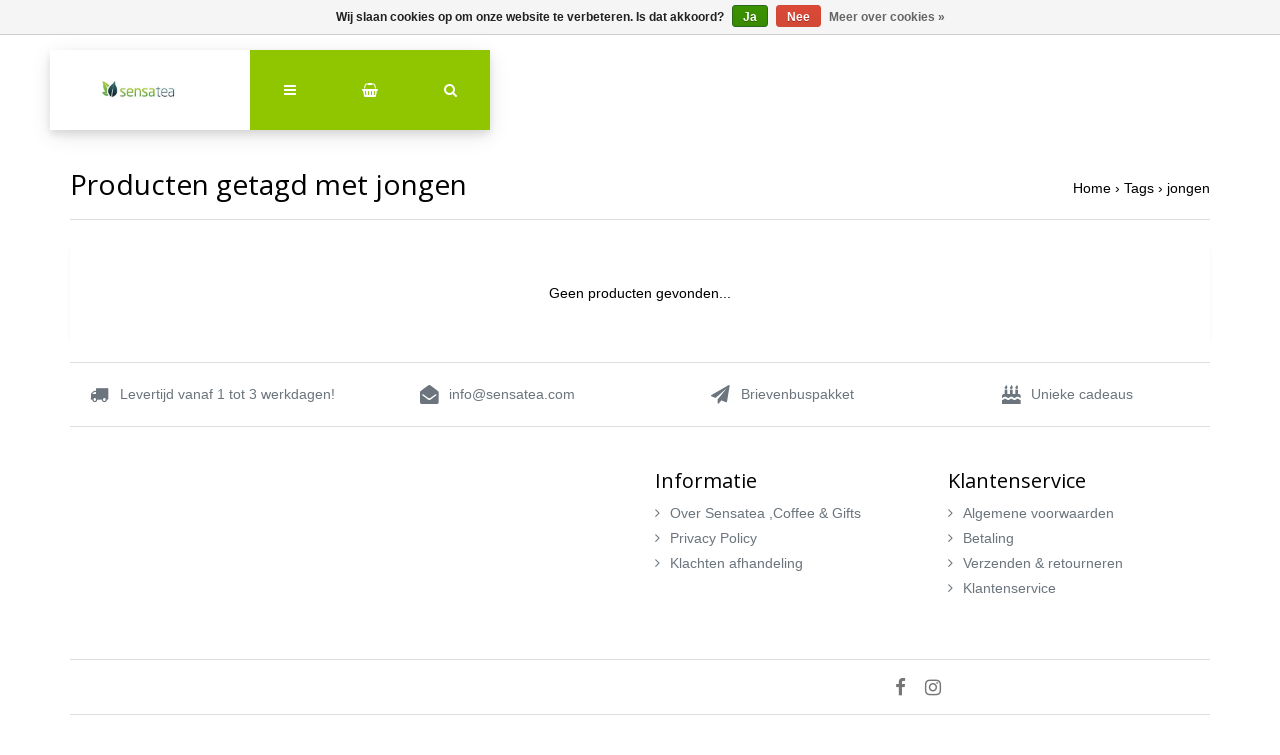

--- FILE ---
content_type: text/html;charset=utf-8
request_url: https://www.theebloemen.nl/tags/jongen/
body_size: 6979
content:
<!DOCTYPE html>
<html lang="nl">
<head>
  <!-- HEAD -->
  <meta charset="utf-8"/>
<!-- [START] 'blocks/head.rain' -->
<!--

  (c) 2008-2026 Lightspeed Netherlands B.V.
  http://www.lightspeedhq.com
  Generated: 01-02-2026 @ 21:04:56

-->
<link rel="canonical" href="https://www.theebloemen.nl/tags/jongen/"/>
<link rel="alternate" href="https://www.theebloemen.nl/index.rss" type="application/rss+xml" title="Nieuwe producten"/>
<link href="https://cdn.webshopapp.com/assets/cookielaw.css?2025-02-20" rel="stylesheet" type="text/css"/>
<meta name="robots" content="noodp,noydir"/>
<meta name="google-site-verification" content="4YvHy9o6oqj2KlSyRSEU9KOukEESwjRuLJeTJ1sRO-Q"/>
<meta property="og:url" content="https://www.theebloemen.nl/tags/jongen/?source=facebook"/>
<meta property="og:site_name" content="Sensatea,Coffee &amp; Gifts - theebloemen.nl"/>
<meta property="og:title" content="jongen"/>
<meta property="og:description" content="Wij bieden met onze theebloemen de ultieme thee sensatie. Elke theebloem is heerlijk zacht van smaak en een ware lust voor het oog! Tevens ook heerlijke losse t"/>
<!--[if lt IE 9]>
<script src="https://cdn.webshopapp.com/assets/html5shiv.js?2025-02-20"></script>
<![endif]-->
<!-- [END] 'blocks/head.rain' -->
  
    <title>jongen - Sensatea,Coffee &amp; Gifts - theebloemen.nl</title>
    <meta name="description" content="Wij bieden met onze theebloemen de ultieme thee sensatie. Elke theebloem is heerlijk zacht van smaak en een ware lust voor het oog! Tevens ook heerlijke losse t" />
    <meta name="keywords" content="jongen, theebloemen, geschenk, cadeau, losse thee, theepotten, theeglazen, geschenken, pakketten, thee benodigdheden, glazen, chocolade, kruiden, kruidenthee, groene thee, rooibos, zwarte thee, theebloem, thee drinken, high tea, kado, thee cadeau, ke" />
    <meta http-equiv="X-UA-Compatible" content="IE=edge">
    <meta name="viewport" content="width=device-width, initial-scale=1.0">
    <meta name="apple-mobile-web-app-capable" content="yes">
    <meta name="apple-mobile-web-app-status-bar-style" content="black">
    <link rel="shortcut icon" href="https://cdn.webshopapp.com/shops/13938/themes/168342/assets/favicon.ico?20250424093639" type="image/x-icon" />
  
  <!-- CRIVEX SUPPORT -->
  <!-- +31757721566 | info@sensatea.com-->
  
  <!-- Google Tag Manager -->
    <!-- End Google Tag Manager -->
  
  <!-- FONT INTEGRATION -->
  <link href="//fonts.googleapis.com/css?family=Open%20Sans:400,300,600" rel="stylesheet">
  <link href="//fonts.googleapis.com/css?family=Open%20Sans:400,300,600" rel="stylesheet">
  <link href="//fonts.googleapis.com/css?family=Open%20Sans:400,300,600" rel="stylesheet">
  
  <!-- CSS GUI -->  
  <link rel="stylesheet" href="https://cdn.webshopapp.com/assets/gui-2-0.css?2025-02-20" />
  <link rel="stylesheet" href="https://cdn.webshopapp.com/assets/gui-responsive-2-0.css?2025-02-20" />
  <link rel="stylesheet" href="https://cdn.webshopapp.com/shops/13938/themes/168342/assets/css-gui-mod.css?20251202125328" />
  
  <!-- CSS CORE-->
  <link rel="stylesheet" href="https://cdn.webshopapp.com/shops/13938/themes/168342/assets/css-reset.css?20251202125328" />
  <link rel="stylesheet" href="https://cdn.webshopapp.com/shops/13938/themes/168342/assets/css-bootstrap.css?20251202125328" />
    <link rel="stylesheet" href="https://cdn.webshopapp.com/shops/13938/themes/168342/assets/css-fontawesome.css?20251202125328" />
  <link rel="stylesheet" href="https://cdn.webshopapp.com/shops/13938/themes/168342/assets/css-animate.css?20251202125328" />
    <link rel="stylesheet" href="https://cdn.webshopapp.com/shops/13938/themes/168342/assets/style.css?20251202125328" />
  <link rel="stylesheet" href="https://cdn.webshopapp.com/shops/13938/themes/168342/assets/css-header.css?20251202125328" />
  <link rel="stylesheet" href="https://cdn.webshopapp.com/shops/13938/themes/168342/assets/css-plugins.css?20251202125328" />
  
  <!-- CSS TUTORIAL -->
   
  <!-- CSS SETTINGS -->
  <link rel="stylesheet" property="stylesheet" href="https://cdn.webshopapp.com/shops/13938/themes/168342/assets/settings.css?20251202125328" />
  <link rel="stylesheet" property="stylesheet" href="https://cdn.webshopapp.com/shops/13938/themes/168342/assets/custom.css?20251202125328" />
  
  <!-- MODERNIZR -->
  <!--<script src="https://cdn.webshopapp.com/shops/13938/themes/168342/assets/js-modernizr.js?20251202125328"></script>-->

</head>
  <body class="starter-preset-1">
    
<header id="header" class="header-index ">
    <div class="header-3">
        <div id="myNav" class="overlay">
            <a href="javascript:void(0)" class="closebtn" onclick="closeNav()">×</a>
            <div class="menu-wrapper">
                <div class="container">
                    <div class="row">
                        <div class="col-12 col-sm-3 menu-pages">
                            <div class="row mr0 ml0 menu-menu-title">
                                <h3 class="">Menu</h3>
                            </div>
                            <div class="row mr0 ml0">
                                <ul>
                                    <li><span class="menu-icon"><i class="fa fa-home" aria-hidden="true"></i></span><a href="https://www.theebloemen.nl/" title="Home">Home</a></li>
                                                                      	<li><span class="menu-icon"><i class="fa fa-file-text" aria-hidden="true"></i></span><a href="https://www.theebloemen.nl/blogs/sensatea-blog-sweet-sunset/" title="Blog">Sensatea blog Sweet Sunset</a></li>                                                                        <li><span class="menu-icon"><i class="fa fa-user" aria-hidden="true"></i></span><a href="https://www.theebloemen.nl/account/" title="Inloggen">Inloggen / Registreren</a></li>
                                                                        <li class="hide-mob"><span class="menu-icon"><i class="fa fa-shopping-basket" aria-hidden="true"></i></span><a href="https://www.theebloemen.nl/cart/" title="Mijn winkelwagen">Winkelwagen</a></li>
                                                                        <li class="wishlist-menu"><span class="menu-icon"><i class="fa fa-heart" aria-hidden="true"></i></span><a href="https://www.theebloemen.nl/account/wishlist/" title="Verlanglijst">Verlanglijst</a></li>                                  	                                    <li><span class="menu-icon"><i class="fa fa-tasks" aria-hidden="true"></i></span><a href="https://www.theebloemen.nl/compare/" title="Vergelijk producten">Vergelijk</a></li>                                  
                                                                    
                                                            
                                  
                                </ul>
                            </div>
                          	                        </div>
                        <div class="col-12 col-sm-9">
                            <div class="row row-narrow menu-category-title">
                                <h3 class="">Categorieën</h3>
                            </div>
                            <div class="row menu-structuur pb30">
                                <!-- LEVEL 1 -->
                                                                                                <div class="col-6">
                                    <div class="menu-image hide-mob">
                                        <a href="https://www.theebloemen.nl/theebloemen/">
                                            <!--<div class="category-title-tag">Theebloemen</div>-->
                                            <figure>
                                                                                                <img class="card-img-top" src="https://cdn.webshopapp.com/shops/13938/files/282456428/900x500x1/image.jpg" alt="Theebloemen">
                                                                                            </figure>
                                        </a>
                                    </div>
                                    <div class="menu-submenu">
                                        <div class="menu-submenu-box">
                                            <div class="menu-submenu-title">
                                                <a href="https://www.theebloemen.nl/theebloemen/" title="Theebloemen">Theebloemen</a>
                                            </div>
                                            <div class="menu-submenu-categories two-levels">
                                              <ul class="second-level-menu">
                                                                                                                                                <li class="second-level-menu-li"><a href="https://www.theebloemen.nl/theebloemen/theebloemen-cadeauverpakking/" title="Theebloemen cadeauverpakking">Theebloemen cadeauverpakking</a></li>
                                                                                                <li class="second-level-menu-li"><a href="https://www.theebloemen.nl/theebloemen/theebloemen-los/" title="Theebloemen LOS">Theebloemen LOS</a></li>
                                                                                                                                              </ul>
                                            </div>
                                        </div>

                                    </div>
                                </div>
                                                                <div class="col-6">
                                    <div class="menu-image hide-mob">
                                        <a href="https://www.theebloemen.nl/losse-thee/">
                                            <!--<div class="category-title-tag">Losse thee</div>-->
                                            <figure>
                                                                                                <img class="card-img-top" src="https://cdn.webshopapp.com/shops/13938/files/392642046/900x500x1/image.jpg" alt="Losse thee">
                                                                                            </figure>
                                        </a>
                                    </div>
                                    <div class="menu-submenu">
                                        <div class="menu-submenu-box">
                                            <div class="menu-submenu-title">
                                                <a href="https://www.theebloemen.nl/losse-thee/" title="Losse thee">Losse thee</a>
                                            </div>
                                            <div class="menu-submenu-categories two-levels">
                                              <ul class="second-level-menu">
                                                                                                                                                <li class="second-level-menu-li"><a href="https://www.theebloemen.nl/losse-thee/zwarte-thee/" title="Zwarte thee">Zwarte thee</a></li>
                                                                                                <li class="second-level-menu-li"><a href="https://www.theebloemen.nl/losse-thee/groene-thee/" title="Groene thee">Groene thee</a></li>
                                                                                                <li class="second-level-menu-li"><a href="https://www.theebloemen.nl/losse-thee/fruit-thee/" title="Fruit thee">Fruit thee</a></li>
                                                                                                <li class="second-level-menu-li"><a href="https://www.theebloemen.nl/losse-thee/kruiden-en-specerij-thee/" title="Kruiden en Specerij thee">Kruiden en Specerij thee</a></li>
                                                                                                <li class="second-level-menu-li"><a href="https://www.theebloemen.nl/losse-thee/witte-en-oolong-thee/" title="Witte en Oolong thee ">Witte en Oolong thee </a></li>
                                                                                                <li class="second-level-menu-li"><a href="https://www.theebloemen.nl/losse-thee/matcha/" title="Matcha">Matcha</a></li>
                                                                                                <li class="second-level-menu-li"><a href="https://www.theebloemen.nl/losse-thee/rooibos-thee/" title="Rooibos thee">Rooibos thee</a></li>
                                                                                                                                              </ul>
                                            </div>
                                        </div>

                                    </div>
                                </div>
                                                                <div class="col-6">
                                    <div class="menu-image hide-mob">
                                        <a href="https://www.theebloemen.nl/thee-benodigdheden/">
                                            <!--<div class="category-title-tag">Thee benodigdheden</div>-->
                                            <figure>
                                                                                                <img class="card-img-top" src="https://cdn.webshopapp.com/shops/13938/files/313435390/900x500x1/image.jpg" alt="Thee benodigdheden">
                                                                                            </figure>
                                        </a>
                                    </div>
                                    <div class="menu-submenu">
                                        <div class="menu-submenu-box">
                                            <div class="menu-submenu-title">
                                                <a href="https://www.theebloemen.nl/thee-benodigdheden/" title="Thee benodigdheden">Thee benodigdheden</a>
                                            </div>
                                            <div class="menu-submenu-categories two-levels">
                                              <ul class="second-level-menu">
                                                                                                                                                <li class="second-level-menu-li"><a href="https://www.theebloemen.nl/thee-benodigdheden/theepotten/" title="Theepotten ">Theepotten </a></li>
                                                                                                <li class="second-level-menu-li"><a href="https://www.theebloemen.nl/thee-benodigdheden/theefilters-en-toebehoren/" title="Theefilters en toebehoren">Theefilters en toebehoren</a></li>
                                                                                                <li class="second-level-menu-li"><a href="https://www.theebloemen.nl/thee-benodigdheden/kop-schotels-en-mokken/" title="Kop &amp; schotels en mokken">Kop &amp; schotels en mokken</a></li>
                                                                                                <li class="second-level-menu-li"><a href="https://www.theebloemen.nl/thee-benodigdheden/overige-thee-artikelen/" title="Overige thee artikelen">Overige thee artikelen</a></li>
                                                                                                <li class="second-level-menu-li"><a href="https://www.theebloemen.nl/thee-benodigdheden/theeglazen/" title="Theeglazen">Theeglazen</a></li>
                                                                                                                                              </ul>
                                            </div>
                                        </div>

                                    </div>
                                </div>
                                                                <div class="col-6">
                                    <div class="menu-image hide-mob">
                                        <a href="https://www.theebloemen.nl/brievenbuskado/">
                                            <!--<div class="category-title-tag">Brievenbuskado </div>-->
                                            <figure>
                                                                                                <img class="card-img-top" src="https://cdn.webshopapp.com/shops/13938/files/460152522/900x500x1/image.jpg" alt="Brievenbuskado ">
                                                                                            </figure>
                                        </a>
                                    </div>
                                    <div class="menu-submenu">
                                        <div class="menu-submenu-box">
                                            <div class="menu-submenu-title">
                                                <a href="https://www.theebloemen.nl/brievenbuskado/" title="Brievenbuskado ">Brievenbuskado </a>
                                            </div>
                                            <div class="menu-submenu-categories two-levels">
                                              <ul class="second-level-menu">
                                                                                              </ul>
                                            </div>
                                        </div>

                                    </div>
                                </div>
                                                                <div class="col-6">
                                    <div class="menu-image hide-mob">
                                        <a href="https://www.theebloemen.nl/cadeaus-en-abonnementen/">
                                            <!--<div class="category-title-tag">Cadeaus en abonnementen</div>-->
                                            <figure>
                                                                                                <img class="card-img-top" src="https://cdn.webshopapp.com/shops/13938/files/289361361/900x500x1/image.jpg" alt="Cadeaus en abonnementen">
                                                                                            </figure>
                                        </a>
                                    </div>
                                    <div class="menu-submenu">
                                        <div class="menu-submenu-box">
                                            <div class="menu-submenu-title">
                                                <a href="https://www.theebloemen.nl/cadeaus-en-abonnementen/" title="Cadeaus en abonnementen">Cadeaus en abonnementen</a>
                                            </div>
                                            <div class="menu-submenu-categories two-levels">
                                              <ul class="second-level-menu">
                                                                                                                                                <li class="second-level-menu-li"><a href="https://www.theebloemen.nl/cadeaus-en-abonnementen/thee-abonnement/" title="Thee-abonnement">Thee-abonnement</a></li>
                                                                                                <li class="second-level-menu-li"><a href="https://www.theebloemen.nl/cadeaus-en-abonnementen/kerstcadeaus/" title="kerstcadeaus">kerstcadeaus</a></li>
                                                                                                <li class="second-level-menu-li"><a href="https://www.theebloemen.nl/cadeaus-en-abonnementen/relatiegeschenken-en-luxe-artikelen/" title="Relatiegeschenken en luxe artikelen">Relatiegeschenken en luxe artikelen</a></li>
                                                                                                <li class="second-level-menu-li"><a href="https://www.theebloemen.nl/cadeaus-en-abonnementen/thee-cadeau/" title="Thee cadeau">Thee cadeau</a></li>
                                                                                                                                              </ul>
                                            </div>
                                        </div>

                                    </div>
                                </div>
                                                                <div class="col-6">
                                    <div class="menu-image hide-mob">
                                        <a href="https://www.theebloemen.nl/sale/">
                                            <!--<div class="category-title-tag">SALE</div>-->
                                            <figure>
                                                                                                <img class="card-img-top" src="https://cdn.webshopapp.com/shops/13938/files/466482826/900x500x1/image.jpg" alt="SALE">
                                                                                            </figure>
                                        </a>
                                    </div>
                                    <div class="menu-submenu">
                                        <div class="menu-submenu-box">
                                            <div class="menu-submenu-title">
                                                <a href="https://www.theebloemen.nl/sale/" title="SALE">SALE</a>
                                            </div>
                                            <div class="menu-submenu-categories two-levels">
                                              <ul class="second-level-menu">
                                                                                              </ul>
                                            </div>
                                        </div>

                                    </div>
                                </div>
                                                                <div class="col-6">
                                    <div class="menu-image hide-mob">
                                        <a href="https://www.theebloemen.nl/koffie/">
                                            <!--<div class="category-title-tag">Koffie</div>-->
                                            <figure>
                                                                                                <img class="card-img-top" src="https://cdn.webshopapp.com/shops/13938/files/490212091/900x500x1/image.jpg" alt="Koffie">
                                                                                            </figure>
                                        </a>
                                    </div>
                                    <div class="menu-submenu">
                                        <div class="menu-submenu-box">
                                            <div class="menu-submenu-title">
                                                <a href="https://www.theebloemen.nl/koffie/" title="Koffie">Koffie</a>
                                            </div>
                                            <div class="menu-submenu-categories two-levels">
                                              <ul class="second-level-menu">
                                                                                                                                                <li class="second-level-menu-li"><a href="https://www.theebloemen.nl/koffie/lindas-koffie/" title="Linda&#039;s koffie">Linda&#039;s koffie</a></li>
                                                                                                <li class="second-level-menu-li"><a href="https://www.theebloemen.nl/koffie/koffie-kopjes-meer/" title="Koffie, kopjes &amp; meer">Koffie, kopjes &amp; meer</a></li>
                                                                                                                                              </ul>
                                            </div>
                                        </div>

                                    </div>
                                </div>
                                                                <!-- END LEVEL 2 -->
                                <!-- LEVEL 3 -->
                                                                <!-- END LEVEL 3 -->
                            </div>
                        </div>
                      <!-- Mobile shop links -->
                                          </div>
                </div>
            </div>
        </div>
        <div class="headerbar">
            <!--<div class="container">-->
            <div class="container-fluid">
                <div class="row">

                    <div class="col-12 pl0 pr0">
                        <div class="header-wrapper">
                            <!-- Logo -->
                                                        <div class="header-logo hide-mob">
                                <div class="header-logo-image">
                                    <a href="https://www.theebloemen.nl/" title="Losse thee, koffie, theebloemen en theebenodigdheden">
                                        <img src="https://cdn.webshopapp.com/shops/13938/themes/168342/v/466304/assets/img-logo.png?20210125093144" alt="Losse thee, koffie, theebloemen en theebenodigdheden" class="img-logo">
                                    </a>
                                </div>
                            </div>
                                                        <!-- Navigation -->
                            <div class="header-navigation">
                                <button class="btn-navigation" onclick="openNav()">
                                    <i class="fa fa-bars"></i>
                                </button>
                            </div>
                            <!-- Cart -->
                            <div class="header-cart">
                                <button class="btn-cart" type="button" id="dropdownCart" data-toggle="dropdown" aria-haspopup="true" aria-expanded="false">
                                                                        <i class="fa fa-shopping-basket"></i>
                                                                    </button>
                                <div class="dropdown-menu dropdown-menu-right" aria-labelledby="dropdownCart">
                                                                        <div class="cart-wrapper">
                                        <div class="cart-items-total">
                                            Uw winkelwagen is leeg
                                        </div>
                                    </div>
                                                                    </div>
                            </div>
                            <!-- Search -->
                            <div class="header-search">
                                <button class="btn-search" type="button" id="dropdownSearch" data-toggle="dropdown" aria-haspopup="true" aria-expanded="false">
                                    <i class="fa fa-search"></i>
                                </button>
                                <div class="dropdown-menu dropdown-menu-right" aria-labelledby="dropdownSearch" id="dropdownSearchId">
                                    <form class="navbar-form" role="search" action="/search" method="get" id="form_search">
                                        <div class="input-group">
                                            <input type="text" class="form-control form-control-mobile" autocomplete="off" placeholder="Zoek naar een product, categorie of merk..." name="q" id="srch-3">
                                            <div class="input-group-btn">
                                                <button class="btn btn-dropdown-search" type="submit" title="Zoeken" onclick="$('#form_search').submit();">
                                                    <i class="fa fa-search"></i>
                                                </button>
                                            </div>
                                        </div>
                                    </form>
                                </div>
                            </div>
                          	<!-- Store location -->
                                                        <!-- Currency-->
                                                        <!-- Language -->
                                                        <!-- Logo Mob -->
                          	<div class="header-logo hide-tab hide-pc header-logo-locator">
                                <div class="header-logo-image">
                                    <a href="https://www.theebloemen.nl/" title="Losse thee, koffie, theebloemen en theebenodigdheden">
                                        <img src="https://cdn.webshopapp.com/shops/13938/themes/168342/v/466304/assets/img-logo.png?20210125093144" alt="Losse thee, koffie, theebloemen en theebenodigdheden" class="img-logo">
                                    </a>
                                </div>
                            </div>
                            <!-- Nav Reviews -->
                          	<!--
                            <div class="nav-reviews-wrapper">
                                <a href="#">
                                    <div class="nav-reviews">
                                        Google Review
                                        <i class="fa fa-star pl10" aria-hidden="true"></i>
                                        <i class="fa fa-star" aria-hidden="true"></i>
                                        <i class="fa fa-star" aria-hidden="true"></i>
                                        <i class="fa fa-star" aria-hidden="true"></i>
                                        <i class="fa fa-star" aria-hidden="true"></i>
                                    </div>
                                </a>
                            </div>
														-->
                        </div>
                    </div>
                </div>
            </div>
        </div>
    </div>
</header>      <!-- Products -->
<div id="collection-product" class="product-element bg-alt bg-image">
    <div class="container pt240 pb30">
        <div class="row textpage-title">
            <div class="col-12 col-md-6 pl0 pr0">
                <h3 class="">Producten getagd met jongen</h3>
            </div>
            <div class="col-12 col-md-6 pl0 pr0 alignright">
                <ol class="collection-breadcrumb">
										<li><a href="https://www.theebloemen.nl/" title="Home">Home</a></li>
                                        <li>› <a href="https://www.theebloemen.nl/tags/">Tags</a></li>
                                        <li>› <a href="https://www.theebloemen.nl/tags/jongen/">jongen</a></li>
                                    </ol>
            </div>
        </div>
    </div>
  
<!-- Category Text -->
  
    <div class="container bg-white bs4">
      	      	<div class="row">
          <div class="col-12 aligncenter pt60 pb30">
      		<p>Geen producten gevonden...</p>
        	</div>
        </div>
      	      
        <!-- Pagination -->
            </div>
</div>

<!-- Category Text -->
  
	<!-- START FOOTER -->
  <footer id="footer" class="footer-1">
    

<div class="footer-usp pt30 bg-alt">
    <div class="container aligncenter bt1 bb1 pt30 pb30">
        <div class="row text-muted">
            <div class="col-12 col-md-6 col-lg-3">
                <div class="usp-item"><span class="mr15"><i class="fa fa-truck fa-lg"></i></span>Levertijd vanaf 1 tot 3 werkdagen!</div>
            </div>
            <div class="col-12 col-md-6 col-lg-3">
                <div class="usp-item"><span class="mr15"><i class="fa fa-envelope-open fa-lg"></i></span><a href="/cdn-cgi/l/email-protection" class="__cf_email__" data-cfemail="20494e464f6053454e53415445410e434f4d">[email&#160;protected]</a></div>
            </div>
            <div class="col-12 col-md-6 col-lg-3">
                <div class="usp-item"><span class="mr15"><i class="fa fa-send fa-lg"></i></span>Brievenbuspakket</div>
            </div>
            <div class="col-12 col-md-6 col-lg-3">
                <div class="usp-item"><span class="mr15"><i class="fa fa-birthday-cake fa-lg"></i></span>Unieke cadeaus</div>
            </div>
        </div>
    </div>
</div>
<div class="footer-content bg-alt pt60 pb30">
    <div class="container">

        <div class="row row-wide">
            <div class="col-12 col-lg-5">
                            </div>
            <div class="col-lg-1">
            </div>
            <div class="col-12 col-sm-6 col-lg-3">
                <h5>Informatie</h5>
                <ul class="footer-column">
                                                                                                    <li><a href="https://www.theebloemen.nl/service/about/"  title="Over Sensatea ,Coffee &amp; Gifts"><i class="fa pr10 fa-angle-right"></i>Over Sensatea ,Coffee &amp; Gifts</a></li>
                                                                                                                                                                <li><a href="https://www.theebloemen.nl/service/disclaimer/"  title="Privacy Policy"><i class="fa pr10 fa-angle-right"></i>Privacy Policy</a></li>
                                                                                <li><a href="https://www.theebloemen.nl/service/privacy-policy/"  title="Klachten afhandeling"><i class="fa pr10 fa-angle-right"></i>Klachten afhandeling</a></li>
                                                                                                                                                                                                                                            </ul>
            </div>
            <div class="col-12 col-sm-6 col-lg-3">
                <h5>Klantenservice</h5>
                <ul class="footer-column">
                                                                                                                                                                                    <li><a href="https://www.theebloemen.nl/service/general-terms-conditions/"  title="Algemene voorwaarden"><i class="fa pr10 fa-angle-right"></i>Algemene voorwaarden</a></li>
                                                                                                                                                                <li><a href="https://www.theebloemen.nl/service/payment-methods/"  title="Betaling"><i class="fa pr10 fa-angle-right"></i>Betaling</a></li>
                                                                                <li><a href="https://www.theebloemen.nl/service/shipping-returns/"  title="Verzenden &amp; retourneren"><i class="fa pr10 fa-angle-right"></i>Verzenden &amp; retourneren</a></li>
                                                                                <li><a href="https://www.theebloemen.nl/service/"  title="Klantenservice"><i class="fa pr10 fa-angle-right"></i>Klantenservice</a></li>
                                                                                                </ul>
            </div>
        </div>

    </div>
</div>

<div class="footer-bar bg-alt pt30 pb30">
    <div class="container bt1 bb1">
        <div class="row">
            <div class="col-12 col-lg-6">
                              	                <div class="paymentMethods">
                                    </div>
              	                            </div>
            <div class="col-12 col-lg-6">
                                <div class="social-networks">
                    <a href="https://www.facebook.com/sensatea" target="_blank">
                        <i class="fa fa-lg pr15 fa-facebook"></i>
                    </a>                                                                                                                        <a href="https://www.instagram.com/theebloemen.nl" target="_blank" title="Instagram Sensatea,Coffee &amp; Gifts - theebloemen.nl">
                        <i class="fa fa-lg pr15 fa-instagram"></i>
                    </a>                                    </div>
                            </div>
        </div>
    </div>
</div>

<div class="footer-hallmark bg-alt pt30 pb30">
    <div class="container">
      <div class="row">
        <div class="col-12 aligncenter">
                <a href="https://www.dhl.com/nl-nl/home.html" title="DHL" target="_blank">
                <img src="https://shops-united.nl/wp-content/uploads/2019/06/DHL-logo.svg" alt="DHL" title="DHL" />
                </a>
                <a href="https://www.postnl.nl/" title="PostNL" target="_blank">
                <img src="https://cdn.postnl.nl/images/icons/svg/logo-postnl-outline.svg" alt="PostNL" title="PostNL" />
                </a>
                <a href="http://https://www.ideal.nl/" title="iDeal" target="_blank">
                <img src="https://www.cardgate.com/wp-content/uploads/iDEAL-302x266.png" alt="iDeal" title="iDeal" />
                </a>
                </div>
      </div>
  	</div>
</div>
      	<div class="footer-copyright bg-alt bg-image pt30 pb30">
            <div class="container aligncenter">
                <div class="row">
                    <div class="col-12">
                        <p class="text-muted copyright-text"><span class="copyright-instijl">The Starter Theme by <a class="link-instijl" href="https://www.instijlmedia.nl/" title="https://www.instijlmedia.nl/">InStijl Media</a></span> <a class="link-lightspeed" href="https://www.lightspeedhq.nl/" title="Lightspeed"  target="_blank" >for Lightspeed</a></p>
                    </div>
                </div>
            </div>
        </div>
	</footer>
	<!-- END FOOTER -->
     
  <!-- CORE SCRIPTS -->
  <script data-cfasync="false" src="/cdn-cgi/scripts/5c5dd728/cloudflare-static/email-decode.min.js"></script><script src="https://cdn.webshopapp.com/shops/13938/themes/168342/assets/js-jquery.js?20251202125328"></script>
  <script src="https://cdn.webshopapp.com/shops/13938/themes/168342/assets/js-jquery-ui.js?20251202125328"></script>
  <script src="https://cdn.webshopapp.com/shops/13938/themes/168342/assets/js-popper.js?20251202125328"></script>
  <script src="https://cdn.webshopapp.com/shops/13938/themes/168342/assets/js-bootstrap.js?20251202125328"></script>
      
  <!-- GUI SCRIPTS -->
      
  <!-- INLINE SCRIPTS -->
  
<!-- 1. Fullscreen Navigation Script -->
<!-- 2. Navigation Shrink Script II -->
<!-- 3. Tutorial Shrink Script -->
<!-- 4. Swiper Slider Script -->
<!-- 5. Product quantity Script -->
<!-- 6. Collection Filter Script -->
<!-- 7. Productpage Crivex Productslider / fancybox Script -->
<!-- 8. Focus automatically on input field once search button is clicked -->
<!-- 9. Don't close the Storelocator field in the header when clicked -->
<!-- 10. Make background fixed when popup appears -->
     
<!-- 1. Fullscreen Navigation Script -->
<script>
    function openNav() {
        document.getElementById("myNav").style.display = "block";
        $('body').addClass('no-scroll');
    }
    function closeNav() {
        document.getElementById("myNav").style.display = "none";
        $('body').removeClass('no-scroll');
    }
</script>

<!-- 2. Navigation Shrink Script II -->
<script>
  $(window).scroll(function() {
    if ($(document).scrollTop() > 1) {
      $('.header-index').addClass('shrink');
    } else {
      $('.header-index').removeClass('shrink');
    }
  });
</script>

<!-- 3. Tutorial Shrink Script -->
<script>
  $(window).scroll(function() {
    if ($(document).scrollTop() > 1) {
      $('.tut-home-container').addClass('tut-shrink');
    } else {
      $('.tut-home-container').removeClass('tut-shrink');
    }
  });
</script>

<!-- 4. Swiper Slider Script -->

<!-- 5. Product quantity Script -->

<!-- 6. Collection Filter Script -->
<!--<script src="https://cdn.webshopapp.com/assets/jquery-ui-1-10-1.js?2025-02-20"></script>-->
<script>
  $(function(){
    $('#filter_form input, #filter_form select').change(function(){
      $(this).closest('form').submit();
    });
    $("#collection-filter-price").slider({
      range: true,
      min: 0,
      max: 5,
      values: [0, 5],
      step: 1,
      slide: function( event, ui){
    $('.sidebar-filter-range .min span').html(ui.values[0]);
    $('.sidebar-filter-range .max span').html(ui.values[1]);
    $('#filter_form_min').val(ui.values[0]);
    $('#filter_form_max').val(ui.values[1]);
  },
    stop: function(event, ui){
    $('#filter_form').submit();
  }
    });
  });
</script>

<!-- 7. Productpage Crivex Productslider / fancybox Script -->
<script>
  $(document).ready(function(){
    $('.cr-product-slider .cr-thumb-row a').mousedown(function(){
      $('.cr-product-slider .cr-product-images a').hide();
      $('.cr-product-slider .cr-product-images a[data-image-id="' + $(this).attr('data-image-id') + '"]').css('display','block');
      $('.cr-product-slider .cr-thumb-row a').removeClass('active');
      $('.cr-product-slider .tcr-thumb-row a[data-image-id="' + $(this).attr('data-image-id') + '"]').addClass('active');
    });
  });
</script>  

<!-- 8. Focus automatically on input field once search button is clicked -->
<script>
  $("#dropdownSearch").click(function() {
    	setTimeout(function (){
          $('#srch-3').focus();
      }, 400);
	});  
</script>

<!-- 9. Don't close the Storelocator field in the header when clicked -->
<script>
  $(document).on('click', '.header-storeloc .dropdown-menu', function (e) {
    e.stopPropagation();
  });
</script>

<!-- 10. Make background fixed when popup appears -->
<script>
    if ( $('#popup-addproduct').length ) {
    $('body').addClass('no-scroll');
    }
</script>    <!-- END ALL SCRIPTS -->
    
  <!-- END ACTIVE JS -->
  <!-- [START] 'blocks/body.rain' -->
<script>
(function () {
  var s = document.createElement('script');
  s.type = 'text/javascript';
  s.async = true;
  s.src = 'https://www.theebloemen.nl/services/stats/pageview.js';
  ( document.getElementsByTagName('head')[0] || document.getElementsByTagName('body')[0] ).appendChild(s);
})();
</script>
  
<!-- Global site tag (gtag.js) - Google Analytics -->
<script async src="https://www.googletagmanager.com/gtag/js?id=G-ZXXKZZ5QSD"></script>
<script>
    window.dataLayer = window.dataLayer || [];
    function gtag(){dataLayer.push(arguments);}

        gtag('consent', 'default', {"ad_storage":"denied","ad_user_data":"denied","ad_personalization":"denied","analytics_storage":"denied","region":["AT","BE","BG","CH","GB","HR","CY","CZ","DK","EE","FI","FR","DE","EL","HU","IE","IT","LV","LT","LU","MT","NL","PL","PT","RO","SK","SI","ES","SE","IS","LI","NO","CA-QC"]});
    
    gtag('js', new Date());
    gtag('config', 'G-ZXXKZZ5QSD', {
        'currency': 'EUR',
                'country': 'NL'
    });

    </script>
<script>
<!-- start BKPlatform -->
(function (doc, scriptPath, apiKey) {
        var sc, node, today=new Date(),dd=today.getDate(),mm=today.getMonth()+1,yyyy=today.getFullYear();if(dd<10)dd='0'+dd;if(mm<10)mm='0'+mm;today=yyyy+mm+dd;
        window.BKShopApiKey =  apiKey;
        // Load base script tag
        sc = doc.createElement("script");
        sc.type = "text/javascript";
        sc.async = !0;
        sc.src = scriptPath + '?' + today;
        node = doc.getElementsByTagName("script")[0];
        node.parentNode.insertBefore(sc, node);
})(document, 'https://sdk.beeketing.com/js/beeketing.js', '505e882f569caf053e441918926f998d');
<!-- end BKPlatform -->
</script>
<script>
<!-- start BKPlatform -->
(function (doc, scriptPath, apiKey) {
        var sc, node, today=new Date(),dd=today.getDate(),mm=today.getMonth()+1,yyyy=today.getFullYear();if(dd<10)dd='0'+dd;if(mm<10)mm='0'+mm;today=yyyy+mm+dd;
        window.BKShopApiKey =  apiKey;
        // Load base script tag
        sc = doc.createElement("script");
        sc.type = "text/javascript";
        sc.async = !0;
        sc.src = scriptPath + '?' + today;
        node = doc.getElementsByTagName("script")[0];
        node.parentNode.insertBefore(sc, node);
})(document, 'https://sdk.beeketing.com/js/beeketing.js', '505e882f569caf053e441918926f998d');
<!-- end BKPlatform -->
</script>
<script>
(function () {
  var s = document.createElement('script');
  s.type = 'text/javascript';
  s.async = true;
  s.src = 'https://components.lightspeed.mollie.com/static/js/lazyload.js';
  ( document.getElementsByTagName('head')[0] || document.getElementsByTagName('body')[0] ).appendChild(s);
})();
</script>
<script>
(function () {
  var s = document.createElement('script');
  s.type = 'text/javascript';
  s.async = true;
  s.src = 'https://gextauth.cmdcbv.app/public/13938/script.js?t=1769914709';
  ( document.getElementsByTagName('head')[0] || document.getElementsByTagName('body')[0] ).appendChild(s);
})();
</script>
  <div class="wsa-cookielaw">
            Wij slaan cookies op om onze website te verbeteren. Is dat akkoord?
      <a href="https://www.theebloemen.nl/cookielaw/optIn/" class="wsa-cookielaw-button wsa-cookielaw-button-green" rel="nofollow" title="Ja">Ja</a>
      <a href="https://www.theebloemen.nl/cookielaw/optOut/" class="wsa-cookielaw-button wsa-cookielaw-button-red" rel="nofollow" title="Nee">Nee</a>
      <a href="https://www.theebloemen.nl/service/privacy-policy/" class="wsa-cookielaw-link" rel="nofollow" title="Meer over cookies">Meer over cookies &raquo;</a>
      </div>
<!-- [END] 'blocks/body.rain' -->
  
</body>
</html>

--- FILE ---
content_type: text/css; charset=UTF-8
request_url: https://cdn.webshopapp.com/shops/13938/themes/168342/assets/css-header.css?20251202125328
body_size: 2585
content:
/* */

/* To make body under overlay not scrollable + js*/
body.no-scroll {overflow: hidden;position: fixed!important;}

.menu-menu-title {border-bottom: 1px solid #dedede; margin-bottom: 20px;}
.menu-category-title {border-bottom: 1px solid #dedede; margin-bottom: 20px;}
.menu-pages {padding-right: 100px;}
.menu-image, .menu-submenu {width:50%;display:inline-block;float: left;padding-bottom: 20px;}
.menu-submenu-box {padding:10px;}
.menu-submenu-title {font-weight: 700;}
.menu-submenu-categories {font-size: 80%; padding-top: 10px;}
  
.menu-wrapper {position: relative;padding-top:120px;/*top: 50%;left: 50%;transform: translate(-50%, -50%);display: flex; align-items: center;justify-content: center;*/}
.menu-container {height: 500px;width: 800px;}
.menu-categories {border-left: 1px solid #818181;}
.menu-icon {position: absolute;left: 0!important;top: 8px;font-size: 18px;color: #818181;}
.menu-pages ul li {position: relative; padding-left: 35px; padding-bottom: 5px;}
.menu-categories ul{padding-left: 10px;}
.overlay .menu-pages a {padding: 8px;text-decoration: none;font-size: 18px;color: #818181;display: block;transition: 0.3s;}
.overlay .menu-pages a:hover, .overlay a:focus {color: #f1f1f1;}*/
.overlay .menu-categories {display: block;}
.nav-tabs-vertical{display: flex;flex-flow: column nowrap;}
.nav-tabs .nav-link.active {border: 0;}

.nav-item {color:#fff}
.nav-subitem {color:#fff}

.menu-categories a {color:#fff;}
.menu-categories p {color:#fff;}

/* 2 LEVEL MENU */
.two-levels .second-level-menu li {display:inline-block;}
.two-levels .second-level-menu li:last-child {display:inline-block!important;margin-top:2px;}
.two-levels li.second-level-menu-li {color: #0079c2; background: #f7f7f7; padding: 5px; margin-bottom: 2px;}

/* 3 LEVEL MENU */
/*.second-level-menu li {display:inline-block;}*/
.three-levels .second-level-menu li:last-child {display: inline-block;}
.three-levels li.second-level-menu-li {color: #0079c2;/*background: #f7f7f7; */padding: 5px; margin-bottom: 2px;}
.three-levels .third-level-menu li {display:inline-block;}
.three-levels .third-level-menu li:last-child {display: inline-block;}
.three-levels li.third-level-menu-li {color: black;background: #f7f7f7; padding: 5px;margin-bottom: 2px;}
.three-levels .third-level-menu {display: inline-block;}

/* HEADERBAR */
.headerbar {height: 80px;position: fixed;z-index: 1030;width: 100%;color: #fff;}
.header-wrapper {box-shadow: 0 4px 8px 0 rgba(0, 0, 0, 0.1), 0 6px 20px 0 rgba(0, 0, 0, 0.1); display: block; position: absolute;}

 /* HEADER LOGO */
.header-logo {background: #fff;width: 200px;height: 80px;display: inline-block;float: left;}
.header-logo-image {display: block;margin-left: auto;margin-right: auto;}
.header-logo-image .img-logo {height: 80px;width: auto;max-width: inherit;display: block;margin: auto;}

 /* HEADER NAVIGATION */
.header-navigation {display: inline-block;float: left;}
.btn-navigation {background: #001941;color: #fff;height:80px;width:80px;border: 0px;padding: 0px;margin: 0px;}
.btn-navigation:hover {cursor: pointer;background: #002a6d;}
.btn-navigation:focus {outline:0px;}

/* HEADER CART */
.header-cart {display: inline-block;float: left;}
.btn-cart {background: #001941;color: #fff;height:80px;width:80px;border: 0px;padding: 0px;margin: 0px;}
.btn-cart:hover {cursor: pointer;background: #002a6d;}
.btn-cart[aria-expanded="true"] .fa-shopping-basket:before {content: "\f00d";} /* Change from icon when collapse */
.header-cart .dropdown-menu {padding:0px;margin:0px;border:0px;min-width: inherit;border-radius: 0;width:360px;margin-left: -5px;box-shadow: 0 4px 8px 0 rgba(0, 0, 0, 0.1), 0 6px 20px 0 rgba(0, 0, 0, 0.1);}
.header-cart .cart-items-total {height:80px;line-height: 80px;background: #17a2b8;color:#fff;text-align: center;}
.header-cart .cart-items {line-height: 80px;}
.header-cart .cart-items-row {padding-right:5px; padding-left:5px;}
.header-cart .cart-item-image {display:inline-block; width:80px;}
.header-cart .cart-item-title {display:inline-block;padding-left:10px;}
.header-cart .cart-item-price {display:inline-block; width:80px;float: right;text-align: center;}
.header-cart .cart-total {line-height: 80px;font-weight: bold;border-top: 1px solid #dedede;}
.header-cart .cart-order {height:80px;line-height: 80px;text-align: center;}
.header-cart .cart-order a {color:#000;}
.header-cart .cart-order a:hover {color:#ccc;}
/*.header-cart .cart-order .cart-btn {border:2px solid #2ecc71;padding: 5px 20px;margin-left: 5px;color:#000;}*/
.header-cart .cart-order .cart-btn {border:2px solid #2ecc71;background:#2ecc71;padding: 5px 20px;margin-left: 5px;color:#fff;}
.header-cart .cart-order .cart-btn:hover {background:#fff;padding: 5px 20px;margin-left: 5px;color:#2ecc71;}
.cart-count {/*background-color: #17a2b8a6;*/color: #fff;font-size: 1.1em;font-weight: 600;height: 80px; line-height: 80px;padding: 0;position: absolute; left: 280px;text-align: center;top: 0px; width: 80px;z-index: 0;}
.btn-cart[aria-expanded="true"] .cart-count {display:none;}
.btn-cart[aria-expanded="true"] .fa-2x {font-size:inherit;}
.btn-cart[aria-expanded="true"] .co-black {color:#fff;}
.header-cart .header-cart-row .table tr:nth-child(even) {background: #f7f7f7;}
.header-cart .table td {vertical-align: middle;}
.header-cart .table {margin-bottom: 0px;font-size: 100%;}
.header-cart .header-cart-row .table tr:last-child {height: 64px;font-weight: bold;}
.header-cart .cart-delete-button{color: #ccc;-webkit-transition: all 0.3s;-moz-transition: all 0.3s; transition: all 0.3s;}
.header-cart .cart-delete-button:hover {color: #000;}

/* HEADER SEARCH */
.header-search {display: inline-block;float: left;}
.header-search .dropdown-menu {padding:0px;margin:0px;border:0px;min-width: inherit;text-align: center;border-radius: 0;width:440px;margin-left: -5px;box-shadow: 0 4px 8px 0 rgba(0, 0, 0, 0.1), 0 6px 20px 0 rgba(0, 0, 0, 0.1);}
.header-search .dropdown-menu .form-control {border:0px;padding: .5rem 2rem;}
.btn-search {background: #001941;color: #fff;height:80px;width:80px;border: 0px;padding: 0px;margin: 0px;}
.btn-search:hover {cursor: pointer;background: #002a6d;}
.btn-search:focus {outline:0px;}
.btn-search[aria-expanded="true"] .fa-search:before {content: "\f00d";} /* Change from icon when collapse */
.btn-dropdown-search {background: #002a6d;color: #fff;height:80px;width:80px;border: 0px;padding: 0px;margin: 0px;border-radius: 0px;}
.btn-dropdown-search:hover {cursor: pointer;background: #002a6d;}
.btn-dropdown-search:focus {outline:0px;}

/* HEADER STORE LOCATION */
.header-storeloc {display: inline-block;float: left;}
.header-storeloc .dropdown-menu {padding:0px;margin:0px;border:0px;min-width: inherit;border-radius: 0;width:520px;margin-left: -5px; box-shadow: 0 4px 8px 0 rgba(0, 0, 0, 0.1), 0 6px 20px 0 rgba(0, 0, 0, 0.1);}
.btn-storeloc {background: #001941;color: #fff;height:80px;width:80px;border: 0px;padding: 0px;margin: 0px;}
.btn-storeloc:hover {cursor: pointer;background: #002a6d;}
.btn-storeloc[aria-expanded="true"] .fa-map-marker:before {content: "\f00d";} /* Change from icon when collapse */
/*.header-storeloc .store-locator-row {height:200px;}*/
.header-storeloc .store-locator-row {font-size:80%;}
.header-storeloc .store-locator-row ul {padding:20px;margin:0px;}
.header-storeloc .store-locator-row .store-locator-image {display: flex;align-items: center;justify-content: center;}
.header-storeloc .store-locator-row .store-locator-image img {width:100%;}
.header-storeloc .store-locator-row .store-locator-text {display: flex;align-items: center;justify-content: center;}
.header-storeloc .store-locator-row .store-locator-text li:first-child {text-align: center; border-bottom: 1px solid #ccc; padding-bottom: 5px;margin-bottom: 5px;}

/* HEADER CURRENCY */
.header-currency {display: inline-block;float: left;}
.header-currency .dropdown-menu {padding:0px;margin:0px;border:0px;min-width: inherit;text-align: center;box-shadow: 0 4px 8px 0 rgba(0, 0, 0, 0.1), 0 6px 20px 0 rgba(0, 0, 0, 0.1);}
.header-currency .dropdown-menu .dropdown-item{background: #002a6d;color: #fff;height:80px;width:80px;line-height: 80px;padding: 0px;margin: 0px;}
.header-currency .dropdown-menu .dropdown-item:hover{background: #001941;}
.btn-currency {background: #001941;color: #fff;height:80px;width:80px;border: 0px;padding: 0px;margin: 0px;font-size: 120%;font-weight: 700;}
.btn-currency:hover {cursor: pointer;background: #002a6d;}
.btn-currency:focus {outline:0px;}

/* HEADER LANGUAGE */
.header-language {display: inline-block;float: left;}
.header-language .dropdown-menu {padding:0px;margin:0px;border:0px;min-width: inherit;text-align: center;box-shadow: 0 4px 8px 0 rgba(0, 0, 0, 0.1), 0 6px 20px 0 rgba(0, 0, 0, 0.1);}
.header-language .dropdown-menu .dropdown-item{background: #002a6d;color: #fff;height:80px;width:80px;line-height: 80px;padding: 0px;margin: 0px;}
.header-language .dropdown-menu .dropdown-item:hover{background: #001941;}
.btn-language {background: #001941;color: #fff;height:80px;width:80px;border: 0px;padding: 0px;margin: 0px;font-weight: 700;}
.btn-language:hover {cursor: pointer;background: #002a6d;}
.btn-language:focus {outline:0px;}

/* HEADER REVIEWS */
.nav-reviews-wrapper {width:250px;height: 80px; float: left;display: flex; justify-content: center; align-items: center;background: #ffffff;}
.nav-reviews {font-size: 16px;color: #6c757d;vertical-align: middle;}
.nav-reviews .fa {color: #ffc107;}

/* HEADER LOGIN */
.header-login {display: inline-block;float: left;}
.btn-login {background: #001941;color: #fff;height:80px;width:80px;border: 0px;padding: 0px;margin: 0px;}
.btn-login:hover {cursor: pointer;background: #002a6d;}

/* HEADER REGISTER */
.header-register {display: inline-block;float: left;}
.btn-register {background: #001941;color: #fff;height:80px;width:80px;border: 0px;padding: 0px;margin: 0px;}
.btn-register:hover {cursor: pointer;background: #002a6d;}

/* HEADER TEXT */
.header-text {display: inline-block;float: left;}
.btn-text {background: #001941;color: #fff;height:80px;line-height: 80px;border: 0px;padding: 0px 20px;margin: 0px;}
.btn-text:hover {cursor: pointer;background: #002a6d;}

/* Navigation Overlay */
.overlay {height: 100%;/*width: 0;*/ width: 100%; display:none;position: fixed;z-index: 1;left: 0;top: 0;background:#fff;/*background-color: rgba(255,255,255, 0.98);*/overflow-x: hidden;/*transition: 0.5s;*/z-index: 1040;overflow-y: scroll;-webkit-overflow-scrolling: touch;}
.overlay-content {position: relative;top: 25%;width: 100%;text-align: center;margin-top: 30px;}
/*.overlay a {padding: 8px;text-decoration: none;font-size: 24px;color: #818181;display: block;transition: 0.3s;}
.overlay a:hover, .overlay a:focus {color: #f1f1f1;}*/
.overlay .closebtn {position: absolute;top: 20px;right: 45px;font-size: 60px;z-index: 99999;}

@media screen and (max-height: 450px) {
    .overlay a {font-size: 20px}
    .overlay .closebtn {font-size: 40px;top: 15px;right: 35px;}
}

/* HEADER INDEX */
.header-index {position:absolute;top:50px;left:50px;}
.starter-preset-1 .header-index .headerbar {background:transparent;}

/* Shrink */
.header-index.shrink {top:0px; left:0px;}
.header-index.shrink .header-wrapper {box-shadow:none;}
.header-index.shrink .headerbar {background:#17a2b8;box-shadow: 0 4px 8px 0 rgba(0, 0, 0, 0.1), 0 6px 20px 0 rgba(0, 0, 0, 0.1);}

/* HEADER 1 */
.starter-preset-1 .btn-navigation:hover {background: #52525a;}
.starter-preset-1 .btn-cart:hover {background: #52525a;}
.starter-preset-1 .btn-search:hover {background: #52525a;}
.starter-preset-1 .btn-dropdown-search:hover {background: #52525a;}
.starter-preset-1 .btn-storeloc:hover {background: #52525a;}
.starter-preset-1 .btn-currency:hover {background: #52525a;}
.starter-preset-1 .header-currency .dropdown-menu .dropdown-item:hover {background: #52525a;}
.starter-preset-1 .btn-language:hover {background: #52525a;}
.starter-preset-1 .header-language .dropdown-menu .dropdown-item:hover {background: #52525a;}
/* HEADER 2 */


/* HEADER 3 */
.header-3 {padding-bottom: 80px;}
.header-3 .headerbar {background: #001941;}
/*.header-3 .btn-navigation, .header-3 .btn-cart, .header-3 .btn-search, .header-3 .btn-dropdown-search, .header-3 .btn-currency, .header-3 .btn-language {background: #372611;}
.header-3 .btn-navigation:hover, .header-3 .btn-cart:hover, .header-3 .btn-search:hover, .header-3 .btn-dropdown-search:hover , .header-3 .btn-currency:hover, .header-3 .btn-language:hover {background: #542900;}*/

/* HEADER 4 */
.header-4 .btn-navigation {width:160px;}
.header-4 .navigation-text {display:inline-block;padding-left: 10px;}
.header-4 .btn-cart {width:160px;}
.header-4 .cart-text {display:inline-block;padding-left: 10px;}
.header-4 .btn-search {width:160px;}
.header-4 .search-text {display:inline-block;padding-left: 10px;}
.header-4 .header-search .dropdown-menu {width:680px;}


/* ------------- Ultra Large ------------- */
@media (min-width: 1440px) {

}

/* ------------- Large PC ------------- */
@media (min-width: 1200px) {

}

/* ------------- Medium Tablet ------------- */
@media (min-width: 768px) and (max-width: 1199px) {

  
}

/* ------------- Small Mobile -------------  */
@media (max-width: 767px) {
	.header-index {top: 0;left: 0;}
	.headerbar {height: 60px;}
  .btn-navigation {height: 60px;width: 60px;}
  .btn-cart {height: 60px;width: 60px;}
  .btn-search {height: 60px;width: 60px;}
  .header-logo {width: calc(100% - 180px);height: 60px;}
  .header-logo-image .img-logo {height: 60px;}
  .header-wrapper {width: 100%;background: #fff;}
  .menu-wrapper {padding-top: 20px; z-index: 9999;}
  .menu-pages {padding-right: 15px;}
  .overlay .closebtn {top: -10px;right: 15px;}
  .menu-wrapper .category-card figure img {-webkit-transform: none; transform: none; -webkit-transition: inherit; transition: inherit;}
  /* Cart*/
  .header-cart .dropdown-menu {width: 100%;}
  .header-cart .cart-items-total {height: 60px;line-height: 60px;}
  .btn-cart .fa-2x {font-size: inherit;}
  .cart-count {height: 60px; line-height: 60px; left: 60px; width: 60px;}
  /* Search */
  .header-search .dropdown-menu {width: 100%;}
  .btn-dropdown-search {height: 60px;width: 60px;}
  
  /* Updated to include store locator */
  .headerbar {height: 50px;}
  .btn-navigation {height: 50px;width: 50px;}
  .btn-cart {height: 50px;width: 50px;}
  .btn-search {height: 50px;width: 50px;}
  .btn-language {height: 50px!important;width: 50px!important;}
  .header-language .dropdown-menu .dropdown-item{height:50px;width:50px;line-height: 50px;}
  .btn-storeloc {height: 50px!important;width: 50px!important;}
  .header-logo {width: calc(100% - 150px);height: 50px;}
  .header-logo-image .img-logo {height: 50px;}
  .cart-count {height: 50px; line-height: 50px; left: 50px; width: 50px;}
  .header-logo-locator {width: calc(100% - 200px)!important;height: 50px;}
  .header-storeloc .dropdown-menu {width: 100%;}
  
}

--- FILE ---
content_type: text/css; charset=UTF-8
request_url: https://cdn.webshopapp.com/shops/13938/themes/168342/assets/settings.css?20251202125328
body_size: 620
content:
/* TUTORIALS */
.co-theme {color: #90c600;}
.bg-theme {background-color: #90c600;}
.co-tut {color: #90c600;}

/* Buttons appearance */
.card-block .roundfill {background:#90c600;border-color:#90c600;}
.card-block .roundfill:hover {color:#90c600;background:transparent;}
.card-block .roundnofill {border-color:#90c600;color: #90c600;}
.card-block .roundnofill:hover {background:#90c600;color: #fff;}
.card-block .squarefill {background:#90c600;border-color:#90c600;}
.card-block .squarefill:hover {color:#90c600;background:transparent;}
.card-block .squarenofill {border-color:#90c600; color: #90c600;}
.card-block .squarenofill:hover {background:#90c600;color: #fff;}

.product-row-buy-button .btn-1a.roundfill {background:#90c600;border-color:#90c600;}
.product-row-buy-button .btn-1a.roundfill:hover {color:#90c600;background:transparent;}
.product-row-buy-button .btn-1a.roundnofill {border-color:#90c600;color: #90c600;}
.product-row-buy-button .btn-1a.roundnofill:hover {background:#90c600;color: #fff;}
.product-row-buy-button .btn-1a.squarefill {background:#90c600;border-color:#90c600;}
.product-row-buy-button .btn-1a.squarefill:hover {color:#90c600;background:transparent;}
.product-row-buy-button .btn-1a.squarenofill {border-color:#90c600; color: #90c600;}
.product-row-buy-button .btn-1a.squarenofill:hover {background:#90c600;color: #fff;}

/*.starter-preset-1 .header-logo {background: #90c600;}*/
.starter-preset-1 .headerbar {background: #90c600;}
.starter-preset-1 .btn-navigation {background: #90c600;}
.starter-preset-1 .btn-cart {background: #90c600;}
.starter-preset-1 .header-cart .cart-items-total {background: #90c600;}
.starter-preset-1 .btn-search {background: #90c600;}
.starter-preset-1 .btn-dropdown-search {background: #90c600;}
.starter-preset-1 .btn-currency {background: #90c600;}
.starter-preset-1 .header-currency .dropdown-menu .dropdown-item {background: #90c600;}
.starter-preset-1 .btn-language {background: #90c600;}
.starter-preset-1 .header-language .dropdown-menu .dropdown-item {background: #90c600;}
.starter-preset-1 .btn-storeloc {background: #90c600;}
.starter-preset-1 .header-storeloc .dropdown-menu .dropdown-item {background: #90c600;}
.starter-preset-1 .newsletter-wrapper {background: #90c600;}
/*.starter-preset-1 .sidebar {background-color: #90c600;}*/
.header-index.shrink .headerbar {background: #90c600;}

/* Header */
.two-levels li.second-level-menu-li {color: #90c600;}
.three-levels li.second-level-menu-li {color: #90c600;}

/* Product tag */
.product-tag {border-color: #90c600!important; background: #90c600;}
.product-tag:hover {color: #90c600; border-color: #90c600;}

/* Buy Button */
.product-row-buy-button .buy-button {border-color: #90c600!important;	background: #90c600;}
.product-row-buy-button .buy-button:hover {color: #90c600;border-color: #90c600;}
#gui-wrapper.gui-cart .gui-button-large.gui-button-action {border-color: #90c600!important;	background: #90c600;}
#gui-wrapper.gui-cart .gui-button-large.gui-button-action:hover {color: #90c600;border-color: #90c600;}
.gui-block-subcontent .gui-block-highlight .gui-confirm-buttons .button-holder a.gui-button-large.gui-button-action {border-color: #90c600!important;	background: #90c600;}
.gui-block-subcontent .gui-block-highlight .gui-confirm-buttons .button-holder a.gui-button-large.gui-button-action:hover {color: #90c600;border-color: #90c600;}
.header-cart .cart-order .cart-btn {border-color: #90c600!important;	background: #90c600;}
.header-cart .cart-order .cart-btn:hover {color: #90c600;border-color: #90c600;}
.gui-section.gui-block.gui-step .gui-confirm-buttons a.gui-button-small.gui-button-action {border: 3px solid #90c600!important; background: #90c600!important;}
.gui-section.gui-block.gui-step .gui-confirm-buttons a.gui-button-small.gui-button-action:hover {color: #90c600!important;background: #fff!important;border: 3px solid #90c600!important;}
.newsletter-form .subscribe:hover {background: #90c600;}

/* Direct product button */
.card-block .buy-button {border-color: #90c600; background: #90c600;}
.card-block .buy-button:hover {border-color: #90c600; color: #90c600;}

/* Add product popup*/
.popup-addproduct .bg-orange {background: #90c600;}
.popup-addproduct-overlay .popup-addproduct .buy-button {border-color: #90c600!important;background: #90c600;}
.popup-addproduct-overlay .popup-addproduct .buy-button:hover {border-color: #90c600!important;color: #90c600;}
.popup-addproduct-overlay .popup-addproduct-related .buy-button {border-color: #90c600!important;background: #90c600;}
.popup-addproduct-overlay .popup-addproduct-related .buy-button:hover {border-color: #90c600!important;color: #90c600;}

/* Compare */
#popup-addproduct .bg-compare {background: #90c600;}

/* Sale tag */
.sale-tag {background-color: #f91212;}

.index-instagram .fa-instagram:hover {color: #90c600;}
.discount-element .bg-discount {background: #90c600;}

/* GUI overwrites */
.gui-messages ul.gui-success {background: #90c600!important;}

/* No slider */
.no-slider-header .headerbar {background: #90c600!important;}

/* Swiper-slider */
.swiper-button {border:2px solid #90c600;color: #90c600;}

/* BACKGROUNDS */
/*.starter-preset-1.bg-image {background: url('background_image.png') no-repeat scroll top center!important;}*/
.bg-alt.bg-image {background: url('background_image.png') no-repeat scroll top center!important;}
body {background: #ffffff!important;}
.bg-alt {background: #ffffff!important;}
.bg-white {background: #ffffff!important;}

/* ========================
   2.4 Styling / Typography
======================== */

body {font-family: "Open Sans", Helvetica, sans-serif;}
h1, h2, h3, h4, h5, h6 {font-family: "Open Sans", Helvetica, sans-serif;}
.special-heading {font-family: "Open Sans", Helvetica, sans-serif;}
body {color: #000000;}

/* ========================
   2. Banner
======================== */

--- FILE ---
content_type: text/javascript;charset=utf-8
request_url: https://www.theebloemen.nl/services/stats/pageview.js
body_size: -411
content:
// SEOshop 01-02-2026 21:04:58